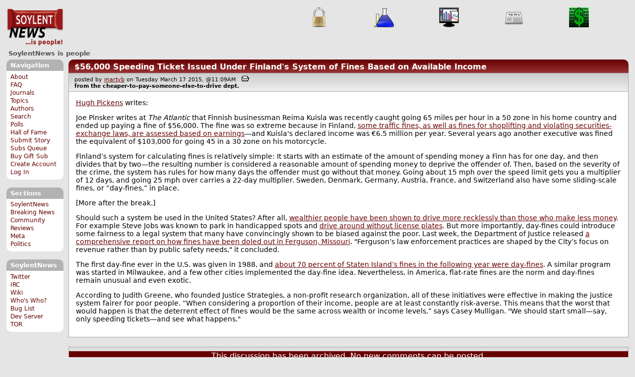

--- FILE ---
content_type: text/html; charset=utf-8
request_url: https://soylentnews.org/comments.pl?noupdate=1&sid=6573&cid=158913
body_size: 22188
content:
<!DOCTYPE HTML PUBLIC "-//W3C//DTD HTML 4.01//EN"
            "http://www.w3.org/TR/html4/strict.dtd">
<html>
<head>
<meta http-equiv="Content-Type" content="text/html; charset=utf-8">


<link rel="apple-touch-icon" sizes="180x180" href="/apple-touch-icon.png">
<link rel="icon" type="image/png" href="//soylentnews.org/favicon-soylentnews-32x32.png" sizes="32x32">
<link rel="icon" type="image/png" href="//soylentnews.org/favicon-soylentnews-16x16.png" sizes="16x16">
<link rel="manifest" href="/manifest.json">
<link rel="mask-icon" href="/safari-pinned-tab.svg" color="#961a1d">
<meta name="theme-color" content="#ffffff">

<meta http-equiv="onion-location" content="http://soylentqarvi3ikkzpp7fn4m5pxeeonbv6kr4akgkczqethjfhmalhid.onion" />

<title>SoylentNews  Comments | $56,000 Speeding Ticket Issued Under Finland's System of Fines Based on Available Income</title>




<link rel="stylesheet" type="text/css" media="screen, projection" href="//soylentnews.org/base.css?rehash_16_00_01">
<link rel="stylesheet" type="text/css" media="screen, projection" href="//soylentnews.org/comments.css?rehash_16_00_01">
<link rel="stylesheet" type="text/css" media="screen, projection" href="//soylentnews.org/soylentnews.css?rehash_16_00_01">
<link rel="stylesheet" type="text/css" media="print" href="//soylentnews.org/print.css?rehash_16_00_01">

<!-- start template: ID 19, header;misc;default -->

<link rel="top"       title="SoylentNews is people" href="//soylentnews.org/" >
<link rel="search"    title="Search SoylentNews" href="//soylentnews.org/search.pl">
<link rel="alternate" title="SoylentNews Atom" href="//soylentnews.org/index.atom" type="application/atom+xml">
<link rel="alternate" title="SoylentNews RSS" href="//soylentnews.org/index.rss" type="application/rss+xml">
</head>
<body>
<div id="top_parent"></div>

<div id="jump">
	<a href="#main-articles">Stories</a>
	<br>
	<a href="#blocks">Slash Boxes</a>
	<br>
	<a href="#acomments">Comments</a>
</div>

<div id="frame">
	<div id="topnav">
		<div id="logo">
			<h1><a href="//soylentnews.org">SoylentNews</a></h1>
		</div>
		
			<ul>
				<!-- start template: ID 222, setrectop_img;misc;default -->

<li>
	<a href="//soylentnews.org/search.pl?tid=15"><img src="//soylentnews.org/images/topics/topicsecurity.png" width="40" height="40" alt="Security" title="Security" ></a>
</li>

<!-- end template: ID 222, setrectop_img;misc;default -->



<!-- start template: ID 222, setrectop_img;misc;default -->

<li>
	<a href="//soylentnews.org/search.pl?tid=14"><img src="//soylentnews.org/images/topics/topicscience.png" width="40" height="40" alt="Science" title="Science" ></a>
</li>

<!-- end template: ID 222, setrectop_img;misc;default -->



<!-- start template: ID 222, setrectop_img;misc;default -->

<li>
	<a href="//soylentnews.org/search.pl?tid=12"><img src="//soylentnews.org/images/topics/topicbusiness.png" width="40" height="40" alt="Business" title="Business" ></a>
</li>

<!-- end template: ID 222, setrectop_img;misc;default -->



<!-- start template: ID 222, setrectop_img;misc;default -->

<li>
	<a href="//soylentnews.org/search.pl?tid=6"><img src="//soylentnews.org/images/topics/topicnews.png" width="40" height="40" alt="News" title="News" ></a>
</li>

<!-- end template: ID 222, setrectop_img;misc;default -->



<!-- start template: ID 222, setrectop_img;misc;default -->

<li>
	<a href="//soylentnews.org/search.pl?tid=18"><img src="//soylentnews.org/images/topics/topictechonimics.png" width="40" height="40" alt="Techonomics" title="Techonomics" ></a>
</li>

<!-- end template: ID 222, setrectop_img;misc;default -->
			</ul>
		
	</div>
	<div id="slogan">
		<h2>SoylentNews is people</h2>
		
		<div class="clear"></div>
	</div>
	
	<div id="links">
		
			

<!-- start template: ID 386, sidebox;misc;default -->

<div class="block" id="navigation-block">
	<div class="title" id="navigation-title">
		<h4>
			Navigation
		</h4>
	</div>
	<div class="content" id="navigation-content">
		<ul>
	<li>
		<a href="//soylentnews.org/about.pl">About</a>
	</li>
	<li>
		<a href="//soylentnews.org/faq.pl">FAQ</a>
	</li>
	<li>
		<a href="//soylentnews.org/journal.pl">Journals</a>
	</li>
	<li>
		<a href="//soylentnews.org/topics.pl">Topics</a>
	</li>
	<li>
		<a href="//soylentnews.org/authors.pl">Authors</a>
	</li>	
	<li>
		<a href="//soylentnews.org/search.pl">Search</a>
	</li>
	<li>
		<a href="//soylentnews.org/pollBooth.pl">Polls</a>
	</li>
	<li>
		<a href="//soylentnews.org/hof.pl">Hall of Fame</a>
	</li>
	<li>
		<a href="//soylentnews.org/submit.pl">Submit Story</a>
	</li>
	<li>
		<a href="//soylentnews.org/submit.pl?op=list">Subs Queue</a>
	</li>
		
		
			<li><a href="//soylentnews.org/subscribe.pl">Buy Gift Sub</a></li>
		
		<li>
			<a href="//soylentnews.org/my/newuser">Create Account</a>
		</li>
		<li>
			<a href="//soylentnews.org/my/">Log In</a>
		</li>
		
	</ul>
	</div>
</div>

<!-- end template: ID 386, sidebox;misc;default -->


			

<!-- start template: ID 386, sidebox;misc;default -->

<div class="block" id="sections-block">
	<div class="title" id="sections-title">
		<h4>
			Sections
		</h4>
	</div>
	<div class="content" id="sections-content">
		<ul>
	<li><a href="//soylentnews.org/">SoylentNews</a></li>

	

	
		
		<li><a href="//soylentnews.org/breakingnews/">Breaking News</a></li>
	
		
		<li><a href="//soylentnews.org/communityreviews/">Community Reviews</a></li>
	
		
		
		<li><a href="//soylentnews.org/meta/">Meta</a></li>
	
		
		<li><a href="//soylentnews.org/politics/">Politics</a></li>
	
</ul>
	</div>
</div>

<!-- end template: ID 386, sidebox;misc;default -->


			

<!-- start template: ID 386, sidebox;misc;default -->

<div class="block" id="sitebox-block">
	<div class="title" id="sitebox-title">
		<h4>
			SoylentNews
		</h4>
	</div>
	<div class="content" id="sitebox-content">
		<ul>
		<li><a href="https://twitter.com/soylentnews/" rel="nofollow">Twitter</a></li>
		<li><a href="https://irc.soylentnews.org" rel="nofollow">IRC</a></li>
		<li><a href="http://wiki.soylentnews.org/wiki/SoylentNews" rel="nofollow">Wiki</a></li>
		<li><a href="http://wiki.soylentnews.org/wiki/WhosWho" rel="nofollow">Who's Who?</a></li>
		<li><a href="https://github.com/SoylentNews/rehash/issues" rel="nofollow">Bug List</a></li>
		<li><a href="https://dev.soylentnews.org" rel="nofollow">Dev Server</a></li>
		<li><a href="http://soylentqarvi3ikkzpp7fn4m5pxeeonbv6kr4akgkczqethjfhmalhid.onion" rel="nofollow">TOR</a></li>
</ul>
	</div>
</div>

<!-- end template: ID 386, sidebox;misc;default -->


		
	</div>
	<div id="contents">
		
			
			<div id="comments">

<!-- end template: ID 19, header;misc;default -->



<!-- start template: ID 220, printCommentsMain;misc;default -->

<div class="article">
		<div class="generaltitle" >
	<div class="title">
		<h3 >
			<a href="//soylentnews.org/article.pl?sid=15/03/16/1610218">$56,000 Speeding Ticket Issued Under Finland's System of Fines Based on Available Income</a>
			
		</h3>
	</div>
</div>
		
			<div class="details">
				
				posted by
				
					<a href="//soylentnews.org/~martyb/">	martyb</a>
				
				 on Tuesday March 17 2015, @11:09AM
				 
					&nbsp;&nbsp;<a href="//soylentnews.org/print.pl?sid=15/03/16/1610218"><img src="//soylentnews.org/images/print.gif" height="11" width="15" alt="Printer-friendly"></a>
				
				<br>
				<strong>from the <b>cheaper-to-pay-someone-else-to-drive</b> dept.</strong>
			</div>
		
		<div class="body">
			<div class="intro"><p class="byline"> <a href="http://tingmodel.com/">Hugh Pickens</a> writes:</p><p>Joe Pinsker writes at <em>The Atlantic</em> that Finnish businessman Reima Kuisla was recently caught going 65 miles per hour in a 50 zone in his home country and ended up paying a fine of $56,000. The fine was so extreme because in Finland, <a href="http://www.theatlantic.com/business/archive/2015/03/finland-home-of-the-103000-speeding-ticket/387484/">some traffic fines, as well as fines for shoplifting and violating securities-exchange laws, are assessed based on earnings</a>—and Kuisla's declared income was €6.5 million per year. Several years ago another executive was fined the equivalent of $103,000 for going 45 in a 30 zone on his motorcycle.

</p><p>Finland’s system for calculating fines is relatively simple: It starts with an estimate of the amount of spending money a Finn has for one day, and then divides that by two—the resulting number is considered a reasonable amount of spending money to deprive the offender of. Then, based on the severity of the crime, the system has rules for how many days the offender must go without that money. Going about 15 mph over the speed limit gets you a multiplier of 12 days, and going 25 mph over carries a 22-day multiplier. Sweden, Denmark, Germany, Austria, France, and Switzerland also have some sliding-scale fines, or “day-fines,” in place.

</p><p>[More after the break.]</p><p>Should such a system be used in the United States?  After all, <a href="http://www.pnas.org/content/109/11/4086.short">wealthier people have been shown to drive more recklessly than those who make less money</a>. For example Steve Jobs was known to park in handicapped spots and <a href="http://abcnews.go.com/Technology/steve-jobs-car-apple-ceo-license-plates/story?id=14834608">drive around without license plates</a>. But more importantly, day-fines could introduce some fairness to a legal system that many have convincingly shown to be biased against the poor. Last week, the Department of Justice released <a href="http://www.justice.gov/sites/default/files/opa/press-releases/attachments/2015/03/04/ferguson_police_department_report.pdf">a comprehensive report on how fines have been doled out in Ferguson, Missouri</a>. "Ferguson’s law enforcement practices are shaped by the City’s focus on revenue rather than by public safety needs," it concluded.

</p><p>The first day-fine ever in the U.S. was given in 1988, and <a href="http://csgjusticecenter.org/wp-content/uploads/2013/07/1992-day-fines-in-Staten-Island-Milwaukee.pdf">about 70 percent of Staten Island’s fines in the following year were day-fines</a>. A similar program was started in Milwaukee, and a few other cities implemented the day-fine idea.  Nevertheless, in America, flat-rate fines are the norm and day-fines remain unusual and even exotic.

</p><p>According to Judith Greene, who founded Justice Strategies, a non-profit research organization, all of these initiatives were effective in making the justice system fairer for poor people. “When considering a proportion of their income, people are at least constantly risk-averse. This means that the worst that would happen is that the deterrent effect of fines would be the same across wealth or income levels,” says Casey Mulligan.  "We should start small—say, only speeding tickets—and see what happens."</p></div>
		</div>
	</div>
	<div class="prev-next">&nbsp;</div>





<a name="acomments"></a>
<div class="commentwrap" id="commentwrap">
	

<!-- start template: ID 77, printCommNoArchive;misc;default -->

<div class="commentBox commentNoArchive">
			

		
			
				This discussion has been archived.
			
			No new comments can be posted.
		
	
</div>

<!-- end template: ID 77, printCommNoArchive;misc;default -->


	<div class="commentBox">
		
			<a href="//soylentnews.org/article.pl?sid=15/03/16/1610218">$56,000 Speeding Ticket Issued Under Finland's System of Fines Based on Available Income</a>
		
		|
		
			<a href="//soylentnews.org/users.pl">Log In/Create an Account</a>
		
		
			| <a href="//soylentnews.org/comments.pl?noupdate=1&amp;sid=6573">Top</a>
		
		| <b>65</b> comments
		
		| <a href="//soylentnews.org/search.pl?op=comments&amp;sid=6573">Search Discussion</a>
	</div>

	<div class="commentBoxForm" id="commentControlBox">
		<form action="//soylentnews.org/comments.pl#post_comment">
			<fieldset>
				<legend>Display Options</legend>
				 
				
						Threshold/Breakthrough <select id="threshold" name="threshold">
<option value="-1">-1: 65 comments</option>
<option value="0" selected>0: 65 comments</option>
<option value="1">1: 51 comments</option>
<option value="2">2: 44 comments</option>
<option value="3">3: 25 comments</option>
<option value="4">4: 13 comments</option>
<option value="5">5: 8 comments</option>
</select>
<select id="highlightthresh" name="highlightthresh">
<option value="-1">-1: 65 comments</option>
<option value="0">0: 65 comments</option>
<option value="1">1: 51 comments</option>
<option value="2" selected>2: 44 comments</option>
<option value="3">3: 25 comments</option>
<option value="4">4: 13 comments</option>
<option value="5">5: 8 comments</option>
</select>
<select id="mode" name="mode">
<option value="flat">Flat</option>
<option value="nocomment">No Comments</option>
<option value="threadtng">Threaded-TNG</option>
<option value="threadtos" selected>Threaded-TOS</option>
</select>
<select id="commentsort" name="commentsort">
<option value="0" selected>Oldest First</option>
<option value="1">Newest First</option>
</select>

				<input type="submit" name="op" value="Change" class="button">
				<input type="hidden" name="sid" value="6573">
				<input type="hidden" name="page" value="1">
				<input type="hidden" name="noupdate" value="1">
				<input type="hidden" name="cid" value="158913">
				<input type="hidden" name="pid" value="158913">
				
				
				 <span class="nbutton"><b><a href="//soylentnews.org/article.pl?sid=15/03/16/1610218">Mark All as Read</a></b></span>
				
						<span class="nbutton"><b><a href="//soylentnews.org/article.pl?sid=15/03/16/1610218&markunread=1">Mark All as Unread</a></b></span>
				
			</fieldset>
		</form>
		<div class="commentBox">
			<small><b>The Fine Print:</b> The following comments are owned by whoever posted them. We are not responsible for them in any way.</small>
		</div>
	</div>	
</div>
<a name="topcomment"></a>

<!-- end template: ID 220, printCommentsMain;misc;default -->

<ul id="commentlisting" >
<li id="tree_158913" class="comment">
<input id="commentTreeHider_158913" type="checkbox" class="commentTreeHider" autocomplete="off"  />
<input id="commentHider_158913" type="checkbox" class="commentHider"  autocomplete="off" />
<label class="commentHider" title="Expand/Collapse comment" for="commentHider_158913"> </label><label class="commentTreeHider" title="Show/Hide comment tree" for="commentTreeHider_158913"> </label>
<label class="expandAll noJS" title="Show all comments in tree" cid="158913"></label><div id="comment_158913" class="commentDiv score4   ">
<div id="comment_top_158913" class="commentTop"><div class="title"><h4 id="158913" class="noJS"><label class="commentHider" for="commentHider_158913">Re:Wow</label><label class="commentTreeHider" for="commentTreeHider_158913">Re:Wow</label>
<span id="comment_score_158913" class="score">(Score: 4, Insightful)</span> 
<span class="by"> by <a href="//soylentnews.org/~DeathMonkey/">DeathMonkey</a> on Tuesday March 17 2015, @03:28PM
</span>
<span class="commentTreeHider"></span>
</h4>
</div>
<div class="details">by <a href="//soylentnews.org/~DeathMonkey/">DeathMonkey (1380)</a>  

<span class="otherdetails" id="comment_otherdetails_158913"> on Tuesday March 17 2015, @03:28PM (<a href="//soylentnews.org/comments.pl?noupdate=1&amp;sid=6573&amp;cid=158913#commentwrap">#158913</a>)<small> <a href="//soylentnews.org/~DeathMonkey/journal/" title="Thursday May 11 2023, @03:32PM">Journal</a> 
</small></span>
</div>
</div>
<div class="commentBody">
<div id="comment_body_158913"><p><i>Huh, you wish. Uber will create a dedicated corp of speeding drivers for hire.</i> <br>
&nbsp; <br>If only there were regulations for commercial drivers to prevent this sort of thing...</p></div> 
</div>
<div class="commentSub" id="comment_sub_158913"><span class="nbutton"><b><a href="//soylentnews.org/comments.pl?noupdate=1&amp;sid=6573&amp;cid=158824#158824">Parent</a></b></span> 
</div>

</div>


<div class="comment_footer">

</div>
<table align="center" border="0" cellpadding="2" cellspacing="0" width="300" class="data" id="mod_summary">

	<tr class="data_head">
		<th align="left">Starting Score:&nbsp;&nbsp;&nbsp;</th>
		<th colspan="2" align="right">1</th>
		<th align="left">&nbsp;point</th>
	</tr>


	
	
	
	<tr class="data_hl2">
		<td align="left">Moderation</td>
		<td>&nbsp;</td>
		<td align="right">+2</td>
		<td>			&nbsp;		</td>

		
			</tr><tr class="data_hl2"><td colspan="4">
							&nbsp;&nbsp;
				
					
				
					
				
					
				
					
				
					
				
					
						Insightful=2, 
					
				
				<b>Total=2</b>
			
			</td>
		

	</tr>
	
	
	
	
	<tr class="data_hl2">
		<td align="left">Extra 'Insightful' Modifier</td>
		<td>&nbsp;</td>
		<td align="right">0</td>
		<td>			&nbsp;		</td>

		

	</tr>
	
	
	
	
	
	
	
	
	
	
	
	
	
	
	<tr class="data_hl2">
		<td align="left">Karma-Bonus Modifier</td>
		<td>&nbsp;</td>
		<td align="right">+1</td>
		<td>			&nbsp;		</td>

		

	</tr>
	
	
	
	
	<tr class="data_hl2"><td colspan="4"><hr></td></tr>
	<tr class="data_hl2">
		<td align="left"><b>Total Score:</b></td>
		<td>&nbsp;</td>
		<td align="right"><b>4</b></td>
		<td>			&nbsp;		</td>

		

	</tr>
	
	
</table>

<li id="tree_158917" class="comment">
<input id="commentTreeHider_158917" type="checkbox" class="commentTreeHider" autocomplete="off"  />
<input id="commentHider_158917" type="checkbox" class="commentHider"  autocomplete="off" />
<label class="commentHider" title="Expand/Collapse comment" for="commentHider_158917"> </label><label class="commentTreeHider" title="Show/Hide comment tree" for="commentTreeHider_158917"> </label>
<label class="expandAll noJS" title="Show all comments in tree" cid="158917"></label><div id="comment_158917" class="commentDiv score5   ">
<div id="comment_top_158917" class="commentTop"><div class="title"><h4 id="158917" class="noJS"><label class="commentHider" for="commentHider_158917">Re:Wow</label><label class="commentTreeHider" for="commentTreeHider_158917">Re:Wow</label>
<span id="comment_score_158917" class="score">(Score: 5, Funny)</span> 
<span class="by"> by Anonymous Coward on Tuesday March 17 2015, @03:43PM
</span>
<span class="commentTreeHider"></span>
</h4>
</div>
<div class="details">by Anonymous Coward 

<span class="otherdetails" id="comment_otherdetails_158917"> on Tuesday March 17 2015, @03:43PM (<a href="//soylentnews.org/comments.pl?noupdate=1&amp;sid=6573&amp;cid=158917#commentwrap">#158917</a>)<small> 
</small></span>
</div>
</div>
<div class="commentBody">
<div id="comment_body_158917"><blockquote><div><p>regulations</p></div></blockquote><p>Spawn of Satan, making recommendations of pure evil!  The good Christians of the US will never allow this great evil called "regulation" that you suggest!</p></div> 
</div>
<div class="commentSub" id="comment_sub_158917"><span class="nbutton"><b><a href="//soylentnews.org/comments.pl?noupdate=1&amp;sid=6573&amp;cid=158913#158913">Parent</a></b></span> 
</div>

</div>

<ul id="commtree_158917" class="commtree">
<li id="tree_158960" class="comment">
<input id="commentHider_158960" type="checkbox" class="commentHider"  autocomplete="off" />
<label class="commentHider" title="Expand/Collapse comment" for="commentHider_158960"> </label><div id="comment_158960" class="commentDiv score3   ">
<div id="comment_top_158960" class="commentTop"><div class="title"><h4 id="158960" class="noTH"><label class="commentHider" for="commentHider_158960">Re:Wow</label><span id="comment_score_158960" class="score">(Score: 3, Insightful)</span> 
<span class="by"> by <a href="//soylentnews.org/~FlyingSock/">FlyingSock</a> on Tuesday March 17 2015, @05:04PM
</span>
</h4>
</div>
<div class="details">by <a href="//soylentnews.org/~FlyingSock/">FlyingSock (4339)</a>  

<span class="otherdetails" id="comment_otherdetails_158960"> on Tuesday March 17 2015, @05:04PM (<a href="//soylentnews.org/comments.pl?noupdate=1&amp;sid=6573&amp;cid=158960#commentwrap">#158960</a>)<small> 
</small></span>
</div>
</div>
<div class="commentBody">
<div id="comment_body_158960"><p>I don't know if this should be modded insightful or funny...</p></div> 
</div>
<div class="commentSub" id="comment_sub_158960"><span class="nbutton"><b><a href="//soylentnews.org/comments.pl?noupdate=1&amp;sid=6573&amp;cid=158917#158917">Parent</a></b></span> 
</div>

</div>

</ul></ul>
<div id="discussion_buttons">
<span class="nbutton"><b><a href="//soylentnews.org/faq.pl?op=moderation">Moderator Help</a></b></span>
</div><script src="//soylentnews.org/expandAll.js" type="text/javascript"></script>

<!-- start template: ID 230, footer;misc;default -->

</div>	
		</div>
		<div id="footer">
			
			<em>The mind is its own place, and in itself
Can make a Heav'n of Hell, a Hell of Heav'n.
		-- John Milton</em>
			
			<div class="search">
				<form method="get" action="//soylentnews.org/search.pl">
					<fieldset>
						<legend></legend>
						<input type="text" name="query" value="" size="20">
						<input type="submit" value="Search" class="button">
					</fieldset>
				</form>
			</div>
			<div class="copyright">
				
			</div>
			<div class="btmnav">
				<ul>
					<li class="begin">
						<a href="//soylentnews.org/">Home</a>
					</li>
					<li>
						<a href="//soylentnews.org/about.pl">About</a>
					</li>
					<li>
						<a href="//soylentnews.org/faq.pl">FAQ</a>
					</li>
					<li>
						<a href="//soylentnews.org/journal.pl">Journals</a>
					</li>
					<li>
						<a href="//soylentnews.org/topics.pl">Topics</a>
					</li>
					<li>
						<a href="//soylentnews.org/authors.pl">Authors</a>
					</li>
					<li>
						<a href="//soylentnews.org/search.pl">Search</a>
					</li>
					<li>
						<a href="//soylentnews.org/pollBooth.pl">Polls</a>
					</li>
					<li>
						<a href="//soylentnews.org/submit.pl">Submit Story</a>
					</li>					
						
							<li><a href="//soylentnews.org/subscribe.pl">Buy Gift Sub</a></li>
						
						<li>
							<a href="//soylentnews.org/my/newuser">Create Account</a>
						</li>
						<li>
							<a href="//soylentnews.org/my/">Log In</a>
						</li>
					
					<li>
						<a href="//soylentnews.org/index.atom"><img src="//soylentnews.org/images/atomicon.gif" width="36" height="14" alt="Atom feed"></a>
						<a href="//soylentnews.org/index.rss"><img src="//soylentnews.org/images/rssicon.gif" width="36" height="14" alt="RSS feed"></a>
					</li>
				</ul>
			</div>
		</div>
		
	</div>
</body>
</html>

<!-- end template: ID 230, footer;misc;default -->

